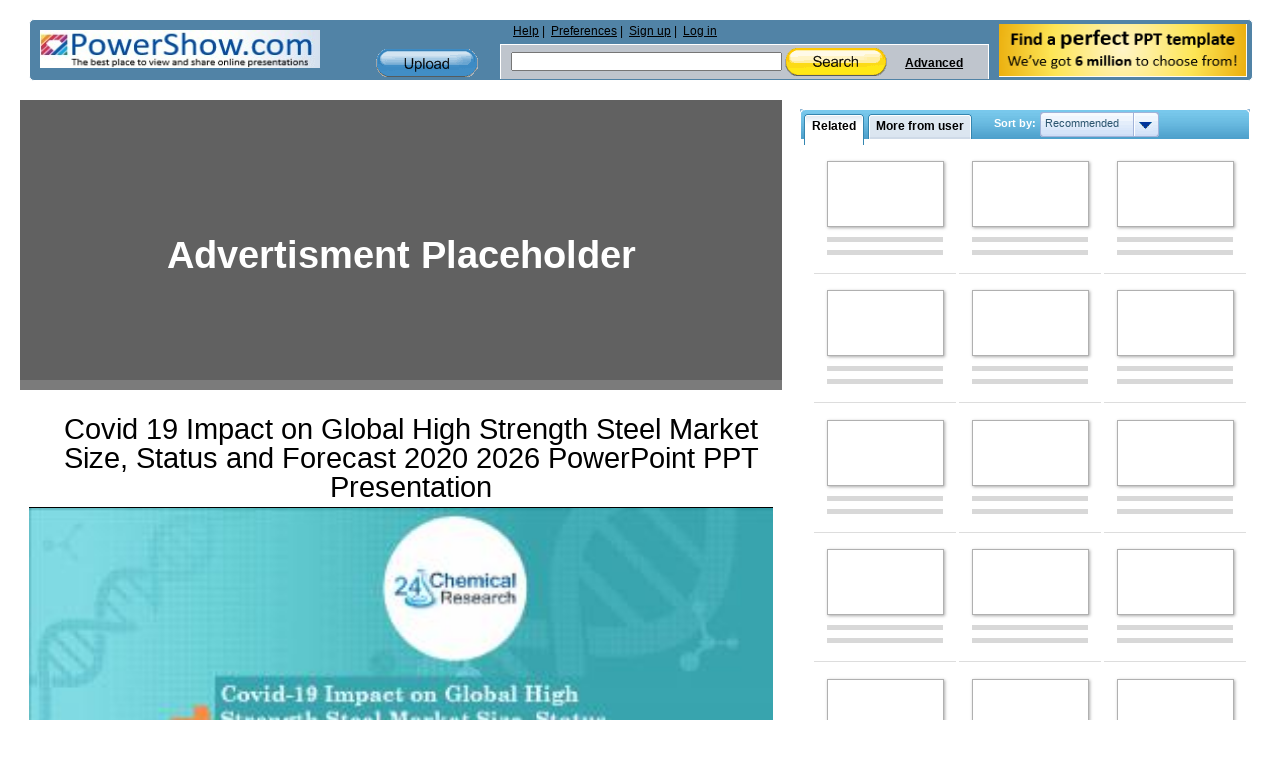

--- FILE ---
content_type: text/html; charset=utf-8
request_url: https://www.google.com/recaptcha/api2/aframe
body_size: 270
content:
<!DOCTYPE HTML><html><head><meta http-equiv="content-type" content="text/html; charset=UTF-8"></head><body><script nonce="jzGqBvHPhX5M6fKLRHpwSw">/** Anti-fraud and anti-abuse applications only. See google.com/recaptcha */ try{var clients={'sodar':'https://pagead2.googlesyndication.com/pagead/sodar?'};window.addEventListener("message",function(a){try{if(a.source===window.parent){var b=JSON.parse(a.data);var c=clients[b['id']];if(c){var d=document.createElement('img');d.src=c+b['params']+'&rc='+(localStorage.getItem("rc::a")?sessionStorage.getItem("rc::b"):"");window.document.body.appendChild(d);sessionStorage.setItem("rc::e",parseInt(sessionStorage.getItem("rc::e")||0)+1);localStorage.setItem("rc::h",'1768618832272');}}}catch(b){}});window.parent.postMessage("_grecaptcha_ready", "*");}catch(b){}</script></body></html>